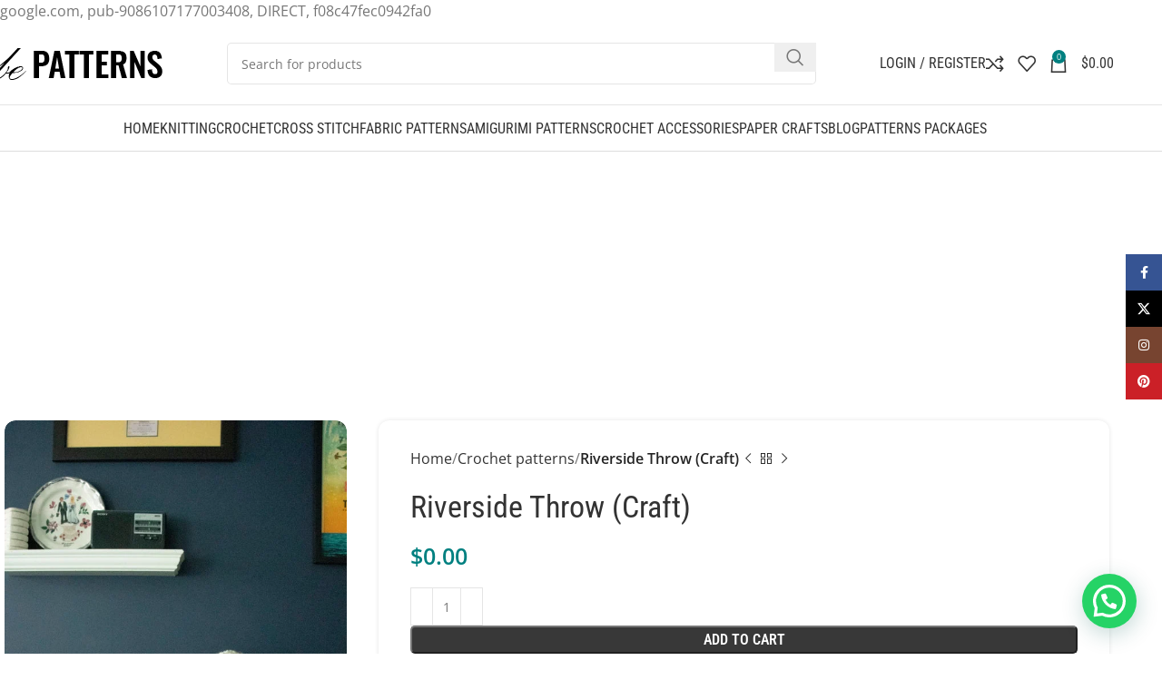

--- FILE ---
content_type: text/html; charset=utf-8
request_url: https://www.google.com/recaptcha/api2/aframe
body_size: 267
content:
<!DOCTYPE HTML><html><head><meta http-equiv="content-type" content="text/html; charset=UTF-8"></head><body><script nonce="E2T-b7mkaArJPgKhxUwqnQ">/** Anti-fraud and anti-abuse applications only. See google.com/recaptcha */ try{var clients={'sodar':'https://pagead2.googlesyndication.com/pagead/sodar?'};window.addEventListener("message",function(a){try{if(a.source===window.parent){var b=JSON.parse(a.data);var c=clients[b['id']];if(c){var d=document.createElement('img');d.src=c+b['params']+'&rc='+(localStorage.getItem("rc::a")?sessionStorage.getItem("rc::b"):"");window.document.body.appendChild(d);sessionStorage.setItem("rc::e",parseInt(sessionStorage.getItem("rc::e")||0)+1);localStorage.setItem("rc::h",'1768931682625');}}}catch(b){}});window.parent.postMessage("_grecaptcha_ready", "*");}catch(b){}</script></body></html>

--- FILE ---
content_type: text/css
request_url: https://bepatterns.com/wp-content/themes/woodmart/css/parts/woo-opt-products-bg.min.css?ver=8.0.0
body_size: -40
content:
.wd-products-with-bg,.wd-products-with-bg .wd-product,.wd-products-with-bg .wd-cat{--wd-prod-bg: var(--bgcolor-gray-100)}.wd-products-with-bg:not(.products-bordered-grid) :is(.product-wrapper,.wd-cat-wrap){background-color:var(--wd-prod-bg)}
